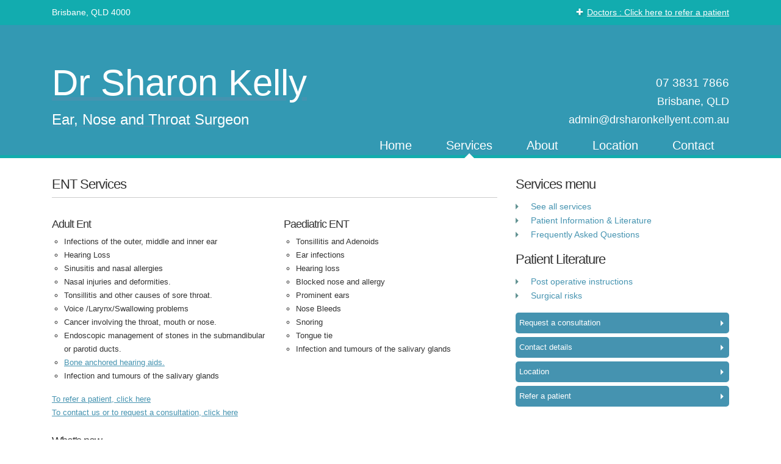

--- FILE ---
content_type: text/html; charset=utf-8
request_url: https://www.sharonkelly-ent.com/services
body_size: 1600
content:
<!DOCTYPE html><html lang="en"><head><meta charset="utf-8"><meta http-equiv="X-UA-Compatible" content="IE=edge,chrome=1"><meta name="viewport" content="width=device-width, initial-scale=1.0, maximum-scale=1.0, user-scalable=no"><title>Services</title><meta name="description" content=""><meta name="twitter:site" content="Sharon Kelly ENT"><meta name="twitter:title" content="Services"><meta property="og:site_name" content="Sharon Kelly ENT"><meta property="og:title" content="Services"><meta property="og:url" content="/services"><meta property="article:published_time" content="12/1/2020 11:05:42 AM"><meta property="article:modified_time" content="12/11/2025 3:22:49 PM"><link href="/DependencyHandler.axd?s=L2Nzcy9yZXNvdWNlcy9ib290c3RyYXAubWluLmNzczs&amp;t=Css&amp;cdv=1713556856" rel="stylesheet"><link href="/css/styles.css?v=1.00" rel="stylesheet"><script>(function(i,s,o,g,r,a,m){i['GoogleAnalyticsObject']=r;i[r]=i[r]||function(){(i[r].q=i[r].q||[]).push(arguments)},i[r].l=1*new Date();a=s.createElement(o),m=s.getElementsByTagName(o)[0];a.async=1;a.src=g;m.parentNode.insertBefore(a,m)})(window,document,'script','//www.google-analytics.com/analytics.js','ga');ga('create','UA-47907922-1','sharonkelly-ent.com');ga('send','pageview');</script><script>(function(w,d,s,l,i){w[l]=w[l]||[];w[l].push({'gtm.start':new Date().getTime(),event:'gtm.js'});var f=d.getElementsByTagName(s)[0],j=d.createElement(s),dl=l!='dataLayer'?'&l='+l:'';j.async=true;j.src='https://www.googletagmanager.com/gtm.js?id='+i+dl;f.parentNode.insertBefore(j,f);})(window,document,'script','dataLayer','GTM-PZPDW6VC');</script></head><body id="pageid-1115" class="mac-os chrome chrome131 Services defaultpage"><header><div class="top"><div class="container"><div class="row"><div class="col-md-4 col-sm-12"><div class="text-left">Brisbane, QLD 4000</div></div><div class="col-md-8 col-sm-12"><div class="text-right"><a href="/referral" class="referral">Doctors : Click here to refer a patient</a></div></div></div></div></div><div class="header-wrap"><div class="container"><div class="row header-text"><div class="col-md-6"><a href="/"> <span class="main-heading">Dr Sharon Kelly</span> <span class="under">Ear, Nose and Throat Surgeon</span> </a></div><div class="col-md-6"><div class="text-right"><span class="heading-phone">07 3831 7866</span> <span class="heading-phone-under">Brisbane, QLD</span> <span class="heading-phone-under">admin@drsharonkellyent.com.au</span></div></div></div><div class="row"><div class="col-md-12"><div class="navbar-wrap"><nav class="navbar navbar-expand-lg navbar-dark"> <button class="navbar-toggler ml-auto" type="button" data-toggle="collapse" data-target="#navbarSupportedContent" aria-controls="navbarSupportedContent" aria-expanded="false" aria-label="Toggle navigation"> <span class="navbar-toggler-icon"></span> </button><div class="collapse navbar-collapse" id="navbarSupportedContent"><ul class="navbar-nav ml-auto"><li class="Home nav-item"><a href="/" class="nav-link nav-link" title="Home">Home</a></li><li class="Services active nav-item"><a href="/services" class="nav-link nav-link" title="Services">Services</a></li><li class="About nav-item"><a href="/about" class="nav-link nav-link" title="About">About</a></li><li class="Location nav-item"><a href="/location" class="nav-link nav-link" title="Location">Location</a></li><li class="Contact nav-item"><a href="/contact" class="nav-link nav-link" title="Contact">Contact</a></li></ul></div></nav></div></div></div></div></div></header><main><div class="container"><div class="umb-grid"><div class="grid-section"><div><div class="row clearfix"><div class="col-md-8 column"><div><h1 class="underline">ENT Services</h1><div class="row"><div class="col-md-6"><h2 style="margin-top:25px">Adult Ent</h2><ul style="margin-left:20px;padding-left:0"><li>Infections of the outer, middle and inner ear</li><li>Hearing Loss</li><li>Sinusitis and nasal allergies</li><li>Nasal injuries and deformities.</li><li>Tonsillitis and other causes of sore throat.</li><li>Voice /Larynx/Swallowing problems</li><li>Cancer involving the throat, mouth or nose.</li><li>Endoscopic management of stones in the submandibular or parotid ducts.</li><li><a rel="noopener" href="http://www.cochlear.com/au/baha-bone-conduction-implants" target="_blank">Bone anchored hearing aids.</a></li><li>Infection and tumours of the salivary glands</li></ul></div><div class="col-md-6"><h2 style="margin-top:25px">Paediatric ENT</h2><ul style="margin-left:20px;padding-left:0"><li>Tonsillitis and Adenoids</li><li>Ear infections</li><li>Hearing loss</li><li>Blocked nose and allergy</li><li>Prominent ears</li><li>Nose Bleeds</li><li>Snoring</li><li>Tongue tie</li><li>Infection and tumours of the salivary glands</li></ul><p></p></div></div><p><a href="/referral">To refer a patient, click here</a> <br><a href="/contact">To contact us or to request a consultation, click here</a></p><h2 class="underline" style="margin-top:25px">What's new</h2><p>Most recently Dr Kelly has developed expertise in removing stones from the submandibular duct and parotid duct using endoscopes. This new technology allows some stones to be removed with a simple day procedure, avoiding the need for surgical removal of the whole gland. This treatment is currently only available at two hospitals in Queensland.</p><p>Bone anchored hearing aids are another recent development. Some patients can obtain superior hearing aid results with an aid that is attached to a magnet implanted under the skin behind the ear.</p><p><a href="/patient-information">For more information click here.</a></p><p>Tongue base reduction surgery is the latest in a wide range of surgical techniques to be considered in the management of snoring and sleep apnoea. Dr Kelly is pleased to be able to offer this service.</p><p>Dr Kelly regularly attends courses and conferences to keep up to date with the latest information in the ENT field and to learn new techniques.</p></div></div><div class="col-md-4 column"><div><div class="sidebar"><div class="services"><h3>Services menu</h3><ul class="services"><li><a href="/services">See all services</a></li><li><a href="/patient-information">Patient Information &amp; Literature</a></li><li><a href="/patient-information#faq">Frequently Asked Questions</a></li></ul></div><div class="literature"><h3>Patient Literature</h3><ul class="services"><li><a href="/patient-information#postop">Post operative instructions</a></li><li><a href="/patient-information#risks">Surgical risks</a></li></ul></div></div><div class="sidenav"><div class="not-split"><ul><li><a href="/contact" title="Request a consultation">Request a consultation</a></li><li><a href="/contact" title="Contact details">Contact details</a></li><li><a href="/location" title="Location">Location</a></li><li><a href="/referral" title="Refer a patient">Refer a patient</a></li></ul></div></div></div></div></div></div></div></div></div></main><footer><div class="container"><div class="row"><div class="col-md-6"><p><a href="/">Home</a> &gt; <a href="/services">Services</a> &gt; <a href="/about">About</a> &gt; <a href="/contact">Contact</a> &gt; <a href="/location">Location</a><br> <a href="/referral">** Refer a Patient</a></p><img src="/media/jchhivd5/fracslogo.jpg" alt="Fellow of the Royal"></div><div class="col-md-6"><div class="text-right">Copyright 2026 &copy; Dr Sharon Kelly<br> <a href="/terms">Terms</a> | <a href="/disclaimer">Disclaimer</a> | <a href="/privacy">Privacy</a> | <a href="/sitemap">Sitemap</a><br> Website by <a href="/pretty">Pretty</a></div></div></div></div></footer><script>(function(){var p=document.createElement('script');p.type='text/javascript';p.async=true;p.src='/Scripts/bedrock.js?v=1.00';var s=document.getElementsByTagName('script')[0];s.parentNode.insertBefore(p,s)})();</script></body></html>

--- FILE ---
content_type: text/css
request_url: https://www.sharonkelly-ent.com/css/styles.css?v=1.00
body_size: 389
content:
body {
	background: #fff;
	color: #333;
	font-size: 13px;
	font-family: 'trebuchet ms',verdana, arial;
}

p {
	line-height: 150%;
	margin: 0 0 10px;
}

h1, .h1 {
	font-size: 22px;
letter-spacing: -1px;
}

h2, .h2 {
	font-size: 18px;
letter-spacing: -1px;
margin: .4em 0;
}

h3, .h3 {
	font-size: 15px;
	margin: 0 0 12px;
	font-weight: normal;
}


h4, .h4, h5, .h5, h6, .h6 {
	margin: 5px 0 5px;
	font-weight: bold;
}

h1 a,
.h1 a,
h2 a,
.h2 a,
h3 a,
.h3 a,
h4 a,
.h4 a,
h5 a,
.h5 a,
h6 a,
.h6 a {

}

p {
    line-height: 1.7em;
    text-align: justify;
}

a img {
	border: none;
	outline: none;
}

a {
    color: #4593b0;
    text-decoration: underline;
}

a:hover {
	color: #999;
}
.bluetext {
	color: #4593b0;
}
/* remove dotted lines on some links in FF browser */

a,
a:active,
a:visited,
a img {
	outline: none;
}

.underline {
    padding-bottom: 8px;
    border-bottom: 1px solid #CCCCCC;
}

ul li {
	line-height: 1.7em;
	list-style-type: circle;
}

.custom-toggler .navbar-toggler-icon {
	background-image: url("data:image/svg+xml;charset=utf8,%3Csvg viewBox='0 0 32 32' xmlns='http://www.w3.org/2000/svg'%3E%3Cpath stroke='rgba(255,102,203, 0.5)' stroke-width='2' stroke-linecap='round' stroke-miterlimit='10' d='M4 8h24M4 16h24M4 24h24'/%3E%3C/svg%3E");
  }
  
  .custom-toggler.navbar-toggler {
	border-color: rgb(255,102,203);
  } 

/* Extra small devices (portrait phones, less than 576px) */
@media (max-width: 575.98px) {

}

/* Small devices (landscape phones, less than 768px) */
@media (max-width: 767.98px) { 

}

/* Medium devices (tablets, less than 992px) */
@media (max-width: 991.98px) {

}

/* Large devices (desktops, less than 1200px) */
@media (max-width: 1199.98px) {
}



/* header */

header .top {
	background: #12acaf;
	height: 41px;
	
	color: #fff;
	font-size: 14px;
}

a.referral {
	padding-left: 20px;
	background-image: url(/media/ozohc2cs/plus.png);
	background-repeat: no-repeat;
	color: #fff;
}

.top .text-right, .top .text-left {
	margin-top: 10px;
}

header .header-wrap {
	background: #3399b3;
	border-bottom: 5px solid #12adad;
}

.header-wrap .main-heading {
	font-size: 60px;
	color: #ffffff;
	margin-top: 50px;
	display: block;
}

.header-wrap .under {
	color: #fff;
	font-size: 24px;
	line-height: 30px;
	display: block;
}

.header-wrap .heading-phone {
	color: #fff;
	font-size: 19px;
	line-height: 30px;
	display: block;
	margin-top: 80px;
}

.header-wrap .heading-phone-under {
	color: #fff;
	font-size: 18px;
	line-height: 30px;
	display: block;
}

/* Nav */

.nav-item a {
	font-size: 20px;
	text-decoration: none;
}

.navbar-dark .navbar-nav .nav-link {
	color: #fff;
}

a.nav-link {
	padding-bottom: 0;
}

.navbar-nav .nav-item {
	margin: 0 20px;
	position: relative;
}

.navbar-nav .nav-item:last-child {
	margin-right:0;
}

main > .container {
	padding-top:30px;
}

li.nav-item {
	list-style: none;
}

.Home .Home.nav-item::after, .Services .Services.nav-item::after, .About .About.nav-item::after, .Location .Location.nav-item::after, .Contact .Contact.nav-item::after {
	display:block;
    content: "";
    font-size: 0px; line-height: 0%; width: 0px;
    border-bottom: 8px solid #fff;
    border-left: 8px solid transparent;
    border-right: 8px solid transparent;
	position: absolute;
	left: 50%;
	margin-left: -8px;
	top: 100;
	bottom: -10px;

}

.navbar {
	padding-bottom: 5px;
}

/* Side bar */

.sidebar h3 {
	font-size: 22px;
letter-spacing: -1px;
}

.sidebar ul.services {
	padding-left: 0;
}


.sidebar ul.services li {
	list-style-type: none;
}

.sidebar ul.services li a {
	padding-left: 25px;
	background-image: url(/media/h0ah0xgi/li-arrow.png);
	background-repeat: no-repeat;
	color: #4593b0;
	font-size: 14px;
	line-height: 22px;
	text-decoration: none;
}

.sidenav .not-split ul {
	list-style: none;
	padding-left: 0;
}
.sidenav .not-split ul li {
	list-style: none;
}

.sidenav .not-split a, .sidenav .split a {
	padding: 6px 0 6px 6px;
	color: #fff;
	text-decoration: none;
	background-color: #4593b0;
	background-image: url(/media/o5wjbu2z/small-arrow.png);
	background-repeat: no-repeat;
	background-position: right;
	display: block;
	border-radius: 5px;
	-moz-border-radius: 5px;
	-webkit-border-radius: 5px;
	margin-bottom: 6px;
}

.sidenav .not-split a:hover, .sidenav .split a:hover {
	background-color: #11a5b9;
	color: #fff;
}

.sidenav .split ul {
	list-style: none;
	padding-left: 0;
}


.sidenav .split li {
	width: 49%;
	display: inline-block;
	margin-right: 1%;
}


/* Footer */

footer {
	font-size: 11px;
	margin-bottom: 30px;
	margin-top: 50px;
}

footer > .container {
	border-top: 1px solid #999;

}

footer a {
	color: #999;
	text-decoration: none;
}

/* Forms */

.umbraco-forms-page {
	background: #fafafa;
	border: 1px solid #eee;
	padding: 15px;
	margin-bottom: 10px;
	border-radius: 15px;
}

.umbraco-forms-form .checkboxlist label {
	float: none !important;
}

.form-control {
	border: 1px solid #eee;
	border-radius: 4px;
	-moz-border-radius: 4px;
	-webkit-border-radius: 4px;
}

label.umbraco-forms-label {
	color: #666;
}

.umbraco-forms-field {
	margin-top: 10px;
}

.btn.primary {
	margin-top: 20px;

}

input[type="submit"]{
    padding: 0.2rem 1.5rem;
    color: #fff;
    text-decoration: none;
    background-color: #4593b0;
    background-image: url(/media/o5wjbu2z/small-arrow.png);
    background-repeat: no-repeat;
    background-position: right;
    display: block;
    border-radius: 5px;
    -moz-border-radius: 5px;
    -webkit-border-radius: 5px;
    margin-bottom: 6px;
}
input[type="submit"]:hover {
    background-color: #11a5b9;
    color: #fff;
}





@media(max-width:991px){
	.header-wrap .main-heading {
		font-size: 35px;
	}
	.Home .Home.nav-item::after, .Services .Services.nav-item::after, .About .About.nav-item::after, .Location .Location.nav-item::after, .Contact .Contact.nav-item::after {
		display: none;
	}
}

@media(max-width:767px){
	.header-text .text-right {
		display: none;
	}
	header .top {
		height: 70px;
	}
	.header-wrap .main-heading {
		font-size: 30px;
		margin-top: 5px;
	}
	.header-wrap .under {
		font-size: 18px;
		line-height: 18px;
		margin-bottom: 10px;
	}
}

--- FILE ---
content_type: application/javascript
request_url: https://www.sharonkelly-ent.com/Scripts/site.js?v=0.965037510917828
body_size: 948
content:
// Check if element exists
$.fn.elExists = function() {
    return this.length > 0;
};

let website = new Object({

    // Defaults
    name: 'Website',

    html: $('html'),
    body: $('body'),
    document: $(document),
    window: $(window),
    fixedHeaderClass: 'fixed',
    scrollTop: $('.scroll-top'),
    scrollElement: $('.scroll-to'),
    header: $('header'),

    /*** Responsive Youtube Videos ***/ 
    responsiveYoutube: function(target) {
        $(target).each(function() {
            $(this).wrap('<div class="video-responsive vid-youtube"></div>');
        }); 
    },

    /*** Check the window ***/ 
    checkWindow: function(){
        const target = document.body,
        scrollPosition = window.scrollY,
        windowHeight = window.innerHeight;
        if(scrollPosition >= windowHeight){
            target.classList.add('fixed');
        } else {
            target.classList.remove('fixed');
        }
    },

    /*** Sticky Nav ***/ 
    stickyHeader: function(){

        const $body = $('body'),
        scrollPosition = window.scrollY,
        windowHeight = $('header').offset().top+10; //window.innerHeight.offset().top;
        if(scrollPosition >= windowHeight){
            $body.addClass('fixed');
            $('#nav-header').addClass('fadeInDown');
        } else {
            $body.removeClass('fixed');
            $('#nav-header').removeClass('fadeInDown');
        }
    },

    spaaaaamGuard: function(){
        let notavailable = "This form is ";
        let notavailable2 = "not available.";

        $.get("https://ipinfo.io", function(response) {
            if(response.country !== "AU"){
                $(".umbraco-forms-form form").remove();
                $(".umbraco-forms-form").text(notavailable + notavailable2);
            }
        }, "jsonp");

        // let txtPrvvnt = "JuliaGamCE, í,u.to, Win Here, gmx.com,cefega.h.8.73, cefega.h.8.73@gmail.com,Grodno, rental housing,<font,a-roof.by,Š,ž, mohammadjamalkhan, mohammadjamalkhan9765, JuliaGam, 66960574873, t.me, wa.me/, sveta_bez_sveta, Telegram, tele gram, Tlgrm, tiligram, teligram, whats app, WhatsApp, watsapp, whtsapp, whtsap, Б,Д,Ё,ж,и,й,л,ц,ч,ш,ы,э,ю,я,ф, pakistan, china, indonesia, south africa, mexico, turkey, vietnam, spain, israel, Morocco, bisacodyl, desacetyl, india, russia, presidential, election, Fiverr, дня, Онкология, FBI, cock, penis, tits, vagina, pussy, dick, ass, fuck, bitch, cunt, followers, href, <a, </a>, die, kill, <\/a>, \/, <\/u>, <\/i>, <\/b>, >a<, <script>, https, http, wiki, www, @mail.ru, chimmed.ru, sex, babe, porn, Google, AliExpress, чего, знаем, делал, которой, xxx, sex, withdraw, porn, lyudidela, SamuelDap, жесткое, порно, бесплатно, Jesusmok, Kuwait, Hi Baby, cum, muchachos, ivanovvladimir41958@mail.ru, revers711@1ti.ru, ftpf, jesus, girls, ellie@sellyourvision.com, pr-img.ru, Какой, </a>, Allancar, graphic design, digital marketing, marketing, social media, AliExpress, tobeovefe, 404, meta tag, SEO, seo, web agency, marketing, Website Speed, Tags Optimization, WEBSITE AUDIT, Trump, день, мы, Nokia, streaming, ershovmaksim33076@mail.ru, JosephvesRC, AliEx, Nuwara Eliya, mjshfakhar6365, borntoinfluencepublishing, google, Яко, mail.ru, google, @kypit-kokain, v-ukraine.space, @mailnest.xyz, mohammadjamalkhan9765@gmail.com, Lavillmup, LavillmupHE";
        // let textsArray = txtPrvvnt.replace(/\s+/g, '').toLowerCase().split(',');

        // textsArray.forEach(function(text) {
        //     $('input').on("keyup", function(){
        //         if( $(this).val().toLowerCase().indexOf(text) != -1 ){
        //             $('fieldset input').val("");
        //             $('fieldset textarea').val("");
        //             $('.umbraco-forms-navigation input[type="submit"]').attr('disabled', true);
        //         }else{
        //             $('.umbraco-forms-navigation input[type="submit"]').attr('disabled', false);
        //         }
        //     });
        //     $('textarea').on("keyup", function(){
        //         if( $(this).val().toLowerCase().indexOf(text) != -1 ){
        //             $('fieldset textarea').val("");
        //             $('fieldset input').val("");
        //             $('.umbraco-forms-navigation input[type="submit"]').attr('disabled', true);
        //         }else{
        //             $('.umbraco-forms-navigation input[type="submit"]').attr('disabled', false);
        //         }
        //     });
        //     $('.phone.shortanswer input').on('input', function() {
        //         const value = $(this).val().trim();

        //         if (value.startsWith('8')) {
        //             $('fieldset textarea').val("");
        //             $('fieldset input').val("");
        //             $('.umbraco-forms-navigation input[type="submit"]').attr('disabled', true);
        //         }else{
        //             $('.umbraco-forms-navigation input[type="submit"]').attr('disabled', false);
        //         }
        //     });
        //});

        const txtPrvvnt = "JuliaGamCE, í, u.to, Win Here, gmx.com, cefega.h.8.73, cefega.h.8.73@gmail.com, Grodno, rental housing, <font, a-roof.by, Š, ž, mohammadjamalkhan, mohammadjamalkhan9765, JuliaGam, 66960574873, t.me, wa.me/, sveta_bez_sveta, Telegram, tele gram, Tlgrm, tiligram, teligram, whats app, WhatsApp, watsapp, whtsapp, whtsap, Б, Д, Ё, ж, и, й, л, ц, ч, ш, ы, э, ю, я, ф, pakistan, china, indonesia, south africa, mexico, turkey, vietnam, spain, israel, Morocco, bisacodyl, desacetyl, india, russia, presidential, election, Fiverr, дня, Онкология, FBI, href, <a, </a>, <\/a>, \/, <\/u>, <\/i>, <\/b>, >a<, <script>, https, http, wiki, www, @mail.ru, chimmed.ru, Google, AliExpress, чего, знаем, делал, которой, xxx, withdraw, lyudidela, SamuelDap, жесткое, порно, бесплатно, Jesusmok, Kuwait, Hi Baby, muchachos, ivanovvladimir41958@mail.ru, revers711@1ti.ru, ftpf, ershovmaksim33076@mail.ru, JosephvesRC, AliEx, Nuwara Eliya, mjshfakhar6365, borntoinfluencepublishing, @kypit-kokain, v-ukraine.space, @mailnest.xyz, mohammadjamalkhan9765@gmail.com, Lavillmup, LavillmupHE";

        const BLOCKED = txtPrvvnt
            .split(',')
            .map(s => s.trim().toLowerCase())
            .filter(Boolean);

        const isCyrillic = s => /[\u0400-\u04FF]/.test(s);          
        const hasBlockedToken = s => BLOCKED.some(t => s.includes(t));

        function checkAllFields() {
            const allText = $('input, textarea')
            .map((_, el) => String($(el).val() || '').toLowerCase())
            .get()
            .join(' ');

            const spam = isCyrillic(allText) || hasBlockedToken(allText);

            $('.umbraco-forms-navigation input[type="submit"]').prop('disabled', spam);
            $('.spam-warning').toggle(spam);
        }

        $(document).on('input paste change keyup', 'input, textarea', checkAllFields);

        $('form').on('submit', function (e) {
            const wasDisabled = $('.umbraco-forms-navigation input[type="submit"]').prop('disabled');
            if (wasDisabled) e.preventDefault();
        });

        $(document).on('input', '.phone.shortanswer input', function () {
            const value = $(this).val().trim();
            const bad = value.startsWith('8'); // your original rule
            if (bad) {
            $('.umbraco-forms-navigation input[type="submit"]').prop('disabled', true);
            $('.spam-warning').show();
            } else {
            checkAllFields();
            }
        });

        $(checkAllFields);

    },

    forms: {
    }

});

/* Jquery Functions */

--- FILE ---
content_type: text/plain
request_url: https://www.google-analytics.com/j/collect?v=1&_v=j102&a=1537752250&t=pageview&_s=1&dl=https%3A%2F%2Fwww.sharonkelly-ent.com%2Fservices&ul=en-us%40posix&dt=Services&sr=1280x720&vp=1280x720&_u=IEBAAAABAAAAACAAI~&jid=1656454666&gjid=233722474&cid=846149535.1768173393&tid=UA-47907922-1&_gid=877963008.1768173393&_r=1&_slc=1&z=327177484
body_size: -452
content:
2,cG-85PCMFVPCX

--- FILE ---
content_type: application/javascript
request_url: https://www.sharonkelly-ent.com/Scripts/view.js?v=1
body_size: -1566
content:
'use strict';

document.body.className += ' ' + 'js-loaded';

let random = Math.random();

bedrock.require({ url:'/Scripts/resources/jquery-3.4.1.min.js' }).then(function(){
    
    bedrock.require({ url:'/Scripts/resources/bootstrap.min.js' }, { url:'/Scripts/resources/wow.min.js' }).then(function(){

        bedrock.require({ url:'/Scripts/site.js?v='+random }).then(function(){$(function(){

            if($(".contactform").length | $(".referalform").length){
                website.spaaaaamGuard();
            }

        });});
    });
});